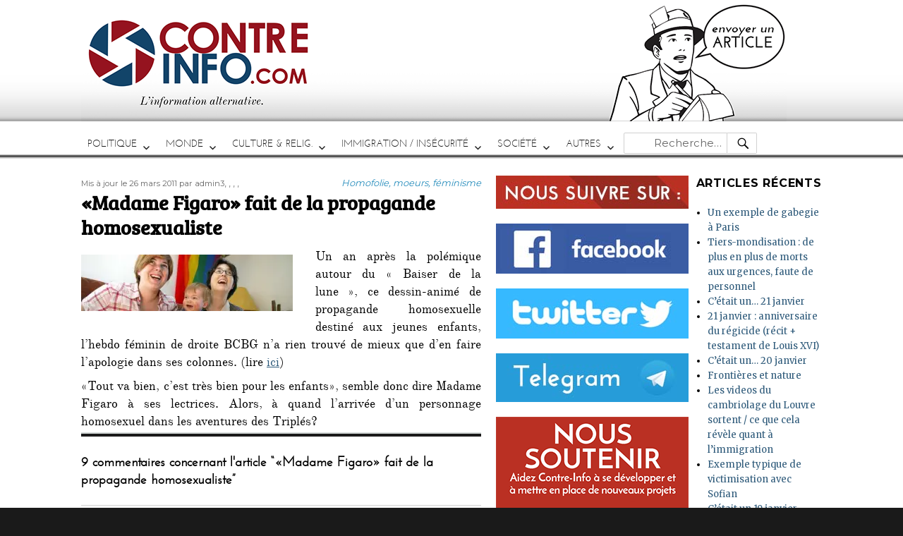

--- FILE ---
content_type: text/html; charset=UTF-8
request_url: https://www.contre-info.com/%C2%ABmadame-figaro%C2%BB-fait-de-la-propagande-homosexualiste
body_size: 14678
content:
<!DOCTYPE html>
<html lang="fr-FR" class="no-js">
<head>
	<meta charset="UTF-8">
	<meta name="viewport" content="width=device-width, initial-scale=1">
	<link rel="profile" href="http://gmpg.org/xfn/11">
		<script>(function(html){html.className = html.className.replace(/\bno-js\b/,'js')})(document.documentElement);</script>
<title>«Madame Figaro» fait de la propagande homosexualiste &#8211; Contre-Info</title>
<meta name='robots' content='max-image-preview:large' />
<link rel='dns-prefetch' href='//s0.wp.com' />
<link rel='dns-prefetch' href='//fonts.googleapis.com' />
<link rel="alternate" type="application/rss+xml" title="Contre-Info &raquo; Flux" href="https://www.contre-info.com/feed" />
<link rel="alternate" type="application/rss+xml" title="Contre-Info &raquo; Flux des commentaires" href="https://www.contre-info.com/comments/feed" />
<link rel="alternate" type="application/rss+xml" title="Contre-Info &raquo; «Madame Figaro» fait de la propagande homosexualiste Flux des commentaires" href="https://www.contre-info.com/%c2%abmadame-figaro%c2%bb-fait-de-la-propagande-homosexualiste/feed" />
<script type="text/javascript">
/* <![CDATA[ */
window._wpemojiSettings = {"baseUrl":"https:\/\/s.w.org\/images\/core\/emoji\/14.0.0\/72x72\/","ext":".png","svgUrl":"https:\/\/s.w.org\/images\/core\/emoji\/14.0.0\/svg\/","svgExt":".svg","source":{"concatemoji":"https:\/\/www.contre-info.com\/wp-includes\/js\/wp-emoji-release.min.js?ver=6.4.7"}};
/*! This file is auto-generated */
!function(i,n){var o,s,e;function c(e){try{var t={supportTests:e,timestamp:(new Date).valueOf()};sessionStorage.setItem(o,JSON.stringify(t))}catch(e){}}function p(e,t,n){e.clearRect(0,0,e.canvas.width,e.canvas.height),e.fillText(t,0,0);var t=new Uint32Array(e.getImageData(0,0,e.canvas.width,e.canvas.height).data),r=(e.clearRect(0,0,e.canvas.width,e.canvas.height),e.fillText(n,0,0),new Uint32Array(e.getImageData(0,0,e.canvas.width,e.canvas.height).data));return t.every(function(e,t){return e===r[t]})}function u(e,t,n){switch(t){case"flag":return n(e,"\ud83c\udff3\ufe0f\u200d\u26a7\ufe0f","\ud83c\udff3\ufe0f\u200b\u26a7\ufe0f")?!1:!n(e,"\ud83c\uddfa\ud83c\uddf3","\ud83c\uddfa\u200b\ud83c\uddf3")&&!n(e,"\ud83c\udff4\udb40\udc67\udb40\udc62\udb40\udc65\udb40\udc6e\udb40\udc67\udb40\udc7f","\ud83c\udff4\u200b\udb40\udc67\u200b\udb40\udc62\u200b\udb40\udc65\u200b\udb40\udc6e\u200b\udb40\udc67\u200b\udb40\udc7f");case"emoji":return!n(e,"\ud83e\udef1\ud83c\udffb\u200d\ud83e\udef2\ud83c\udfff","\ud83e\udef1\ud83c\udffb\u200b\ud83e\udef2\ud83c\udfff")}return!1}function f(e,t,n){var r="undefined"!=typeof WorkerGlobalScope&&self instanceof WorkerGlobalScope?new OffscreenCanvas(300,150):i.createElement("canvas"),a=r.getContext("2d",{willReadFrequently:!0}),o=(a.textBaseline="top",a.font="600 32px Arial",{});return e.forEach(function(e){o[e]=t(a,e,n)}),o}function t(e){var t=i.createElement("script");t.src=e,t.defer=!0,i.head.appendChild(t)}"undefined"!=typeof Promise&&(o="wpEmojiSettingsSupports",s=["flag","emoji"],n.supports={everything:!0,everythingExceptFlag:!0},e=new Promise(function(e){i.addEventListener("DOMContentLoaded",e,{once:!0})}),new Promise(function(t){var n=function(){try{var e=JSON.parse(sessionStorage.getItem(o));if("object"==typeof e&&"number"==typeof e.timestamp&&(new Date).valueOf()<e.timestamp+604800&&"object"==typeof e.supportTests)return e.supportTests}catch(e){}return null}();if(!n){if("undefined"!=typeof Worker&&"undefined"!=typeof OffscreenCanvas&&"undefined"!=typeof URL&&URL.createObjectURL&&"undefined"!=typeof Blob)try{var e="postMessage("+f.toString()+"("+[JSON.stringify(s),u.toString(),p.toString()].join(",")+"));",r=new Blob([e],{type:"text/javascript"}),a=new Worker(URL.createObjectURL(r),{name:"wpTestEmojiSupports"});return void(a.onmessage=function(e){c(n=e.data),a.terminate(),t(n)})}catch(e){}c(n=f(s,u,p))}t(n)}).then(function(e){for(var t in e)n.supports[t]=e[t],n.supports.everything=n.supports.everything&&n.supports[t],"flag"!==t&&(n.supports.everythingExceptFlag=n.supports.everythingExceptFlag&&n.supports[t]);n.supports.everythingExceptFlag=n.supports.everythingExceptFlag&&!n.supports.flag,n.DOMReady=!1,n.readyCallback=function(){n.DOMReady=!0}}).then(function(){return e}).then(function(){var e;n.supports.everything||(n.readyCallback(),(e=n.source||{}).concatemoji?t(e.concatemoji):e.wpemoji&&e.twemoji&&(t(e.twemoji),t(e.wpemoji)))}))}((window,document),window._wpemojiSettings);
/* ]]> */
</script>
<link rel='stylesheet' id='twentysixteen-jetpack-css' href='https://www.contre-info.com/wp-content/plugins/jetpack/modules/theme-tools/compat/twentysixteen.css?ver=6.8.5' type='text/css' media='all' />
<style id='wp-emoji-styles-inline-css' type='text/css'>

	img.wp-smiley, img.emoji {
		display: inline !important;
		border: none !important;
		box-shadow: none !important;
		height: 1em !important;
		width: 1em !important;
		margin: 0 0.07em !important;
		vertical-align: -0.1em !important;
		background: none !important;
		padding: 0 !important;
	}
</style>
<link rel='stylesheet' id='wp-block-library-css' href='https://www.contre-info.com/wp-includes/css/dist/block-library/style.min.css?ver=6.4.7' type='text/css' media='all' />
<style id='classic-theme-styles-inline-css' type='text/css'>
/*! This file is auto-generated */
.wp-block-button__link{color:#fff;background-color:#32373c;border-radius:9999px;box-shadow:none;text-decoration:none;padding:calc(.667em + 2px) calc(1.333em + 2px);font-size:1.125em}.wp-block-file__button{background:#32373c;color:#fff;text-decoration:none}
</style>
<style id='global-styles-inline-css' type='text/css'>
body{--wp--preset--color--black: #000000;--wp--preset--color--cyan-bluish-gray: #abb8c3;--wp--preset--color--white: #ffffff;--wp--preset--color--pale-pink: #f78da7;--wp--preset--color--vivid-red: #cf2e2e;--wp--preset--color--luminous-vivid-orange: #ff6900;--wp--preset--color--luminous-vivid-amber: #fcb900;--wp--preset--color--light-green-cyan: #7bdcb5;--wp--preset--color--vivid-green-cyan: #00d084;--wp--preset--color--pale-cyan-blue: #8ed1fc;--wp--preset--color--vivid-cyan-blue: #0693e3;--wp--preset--color--vivid-purple: #9b51e0;--wp--preset--gradient--vivid-cyan-blue-to-vivid-purple: linear-gradient(135deg,rgba(6,147,227,1) 0%,rgb(155,81,224) 100%);--wp--preset--gradient--light-green-cyan-to-vivid-green-cyan: linear-gradient(135deg,rgb(122,220,180) 0%,rgb(0,208,130) 100%);--wp--preset--gradient--luminous-vivid-amber-to-luminous-vivid-orange: linear-gradient(135deg,rgba(252,185,0,1) 0%,rgba(255,105,0,1) 100%);--wp--preset--gradient--luminous-vivid-orange-to-vivid-red: linear-gradient(135deg,rgba(255,105,0,1) 0%,rgb(207,46,46) 100%);--wp--preset--gradient--very-light-gray-to-cyan-bluish-gray: linear-gradient(135deg,rgb(238,238,238) 0%,rgb(169,184,195) 100%);--wp--preset--gradient--cool-to-warm-spectrum: linear-gradient(135deg,rgb(74,234,220) 0%,rgb(151,120,209) 20%,rgb(207,42,186) 40%,rgb(238,44,130) 60%,rgb(251,105,98) 80%,rgb(254,248,76) 100%);--wp--preset--gradient--blush-light-purple: linear-gradient(135deg,rgb(255,206,236) 0%,rgb(152,150,240) 100%);--wp--preset--gradient--blush-bordeaux: linear-gradient(135deg,rgb(254,205,165) 0%,rgb(254,45,45) 50%,rgb(107,0,62) 100%);--wp--preset--gradient--luminous-dusk: linear-gradient(135deg,rgb(255,203,112) 0%,rgb(199,81,192) 50%,rgb(65,88,208) 100%);--wp--preset--gradient--pale-ocean: linear-gradient(135deg,rgb(255,245,203) 0%,rgb(182,227,212) 50%,rgb(51,167,181) 100%);--wp--preset--gradient--electric-grass: linear-gradient(135deg,rgb(202,248,128) 0%,rgb(113,206,126) 100%);--wp--preset--gradient--midnight: linear-gradient(135deg,rgb(2,3,129) 0%,rgb(40,116,252) 100%);--wp--preset--font-size--small: 13px;--wp--preset--font-size--medium: 20px;--wp--preset--font-size--large: 36px;--wp--preset--font-size--x-large: 42px;--wp--preset--spacing--20: 0.44rem;--wp--preset--spacing--30: 0.67rem;--wp--preset--spacing--40: 1rem;--wp--preset--spacing--50: 1.5rem;--wp--preset--spacing--60: 2.25rem;--wp--preset--spacing--70: 3.38rem;--wp--preset--spacing--80: 5.06rem;--wp--preset--shadow--natural: 6px 6px 9px rgba(0, 0, 0, 0.2);--wp--preset--shadow--deep: 12px 12px 50px rgba(0, 0, 0, 0.4);--wp--preset--shadow--sharp: 6px 6px 0px rgba(0, 0, 0, 0.2);--wp--preset--shadow--outlined: 6px 6px 0px -3px rgba(255, 255, 255, 1), 6px 6px rgba(0, 0, 0, 1);--wp--preset--shadow--crisp: 6px 6px 0px rgba(0, 0, 0, 1);}:where(.is-layout-flex){gap: 0.5em;}:where(.is-layout-grid){gap: 0.5em;}body .is-layout-flow > .alignleft{float: left;margin-inline-start: 0;margin-inline-end: 2em;}body .is-layout-flow > .alignright{float: right;margin-inline-start: 2em;margin-inline-end: 0;}body .is-layout-flow > .aligncenter{margin-left: auto !important;margin-right: auto !important;}body .is-layout-constrained > .alignleft{float: left;margin-inline-start: 0;margin-inline-end: 2em;}body .is-layout-constrained > .alignright{float: right;margin-inline-start: 2em;margin-inline-end: 0;}body .is-layout-constrained > .aligncenter{margin-left: auto !important;margin-right: auto !important;}body .is-layout-constrained > :where(:not(.alignleft):not(.alignright):not(.alignfull)){max-width: var(--wp--style--global--content-size);margin-left: auto !important;margin-right: auto !important;}body .is-layout-constrained > .alignwide{max-width: var(--wp--style--global--wide-size);}body .is-layout-flex{display: flex;}body .is-layout-flex{flex-wrap: wrap;align-items: center;}body .is-layout-flex > *{margin: 0;}body .is-layout-grid{display: grid;}body .is-layout-grid > *{margin: 0;}:where(.wp-block-columns.is-layout-flex){gap: 2em;}:where(.wp-block-columns.is-layout-grid){gap: 2em;}:where(.wp-block-post-template.is-layout-flex){gap: 1.25em;}:where(.wp-block-post-template.is-layout-grid){gap: 1.25em;}.has-black-color{color: var(--wp--preset--color--black) !important;}.has-cyan-bluish-gray-color{color: var(--wp--preset--color--cyan-bluish-gray) !important;}.has-white-color{color: var(--wp--preset--color--white) !important;}.has-pale-pink-color{color: var(--wp--preset--color--pale-pink) !important;}.has-vivid-red-color{color: var(--wp--preset--color--vivid-red) !important;}.has-luminous-vivid-orange-color{color: var(--wp--preset--color--luminous-vivid-orange) !important;}.has-luminous-vivid-amber-color{color: var(--wp--preset--color--luminous-vivid-amber) !important;}.has-light-green-cyan-color{color: var(--wp--preset--color--light-green-cyan) !important;}.has-vivid-green-cyan-color{color: var(--wp--preset--color--vivid-green-cyan) !important;}.has-pale-cyan-blue-color{color: var(--wp--preset--color--pale-cyan-blue) !important;}.has-vivid-cyan-blue-color{color: var(--wp--preset--color--vivid-cyan-blue) !important;}.has-vivid-purple-color{color: var(--wp--preset--color--vivid-purple) !important;}.has-black-background-color{background-color: var(--wp--preset--color--black) !important;}.has-cyan-bluish-gray-background-color{background-color: var(--wp--preset--color--cyan-bluish-gray) !important;}.has-white-background-color{background-color: var(--wp--preset--color--white) !important;}.has-pale-pink-background-color{background-color: var(--wp--preset--color--pale-pink) !important;}.has-vivid-red-background-color{background-color: var(--wp--preset--color--vivid-red) !important;}.has-luminous-vivid-orange-background-color{background-color: var(--wp--preset--color--luminous-vivid-orange) !important;}.has-luminous-vivid-amber-background-color{background-color: var(--wp--preset--color--luminous-vivid-amber) !important;}.has-light-green-cyan-background-color{background-color: var(--wp--preset--color--light-green-cyan) !important;}.has-vivid-green-cyan-background-color{background-color: var(--wp--preset--color--vivid-green-cyan) !important;}.has-pale-cyan-blue-background-color{background-color: var(--wp--preset--color--pale-cyan-blue) !important;}.has-vivid-cyan-blue-background-color{background-color: var(--wp--preset--color--vivid-cyan-blue) !important;}.has-vivid-purple-background-color{background-color: var(--wp--preset--color--vivid-purple) !important;}.has-black-border-color{border-color: var(--wp--preset--color--black) !important;}.has-cyan-bluish-gray-border-color{border-color: var(--wp--preset--color--cyan-bluish-gray) !important;}.has-white-border-color{border-color: var(--wp--preset--color--white) !important;}.has-pale-pink-border-color{border-color: var(--wp--preset--color--pale-pink) !important;}.has-vivid-red-border-color{border-color: var(--wp--preset--color--vivid-red) !important;}.has-luminous-vivid-orange-border-color{border-color: var(--wp--preset--color--luminous-vivid-orange) !important;}.has-luminous-vivid-amber-border-color{border-color: var(--wp--preset--color--luminous-vivid-amber) !important;}.has-light-green-cyan-border-color{border-color: var(--wp--preset--color--light-green-cyan) !important;}.has-vivid-green-cyan-border-color{border-color: var(--wp--preset--color--vivid-green-cyan) !important;}.has-pale-cyan-blue-border-color{border-color: var(--wp--preset--color--pale-cyan-blue) !important;}.has-vivid-cyan-blue-border-color{border-color: var(--wp--preset--color--vivid-cyan-blue) !important;}.has-vivid-purple-border-color{border-color: var(--wp--preset--color--vivid-purple) !important;}.has-vivid-cyan-blue-to-vivid-purple-gradient-background{background: var(--wp--preset--gradient--vivid-cyan-blue-to-vivid-purple) !important;}.has-light-green-cyan-to-vivid-green-cyan-gradient-background{background: var(--wp--preset--gradient--light-green-cyan-to-vivid-green-cyan) !important;}.has-luminous-vivid-amber-to-luminous-vivid-orange-gradient-background{background: var(--wp--preset--gradient--luminous-vivid-amber-to-luminous-vivid-orange) !important;}.has-luminous-vivid-orange-to-vivid-red-gradient-background{background: var(--wp--preset--gradient--luminous-vivid-orange-to-vivid-red) !important;}.has-very-light-gray-to-cyan-bluish-gray-gradient-background{background: var(--wp--preset--gradient--very-light-gray-to-cyan-bluish-gray) !important;}.has-cool-to-warm-spectrum-gradient-background{background: var(--wp--preset--gradient--cool-to-warm-spectrum) !important;}.has-blush-light-purple-gradient-background{background: var(--wp--preset--gradient--blush-light-purple) !important;}.has-blush-bordeaux-gradient-background{background: var(--wp--preset--gradient--blush-bordeaux) !important;}.has-luminous-dusk-gradient-background{background: var(--wp--preset--gradient--luminous-dusk) !important;}.has-pale-ocean-gradient-background{background: var(--wp--preset--gradient--pale-ocean) !important;}.has-electric-grass-gradient-background{background: var(--wp--preset--gradient--electric-grass) !important;}.has-midnight-gradient-background{background: var(--wp--preset--gradient--midnight) !important;}.has-small-font-size{font-size: var(--wp--preset--font-size--small) !important;}.has-medium-font-size{font-size: var(--wp--preset--font-size--medium) !important;}.has-large-font-size{font-size: var(--wp--preset--font-size--large) !important;}.has-x-large-font-size{font-size: var(--wp--preset--font-size--x-large) !important;}
.wp-block-navigation a:where(:not(.wp-element-button)){color: inherit;}
:where(.wp-block-post-template.is-layout-flex){gap: 1.25em;}:where(.wp-block-post-template.is-layout-grid){gap: 1.25em;}
:where(.wp-block-columns.is-layout-flex){gap: 2em;}:where(.wp-block-columns.is-layout-grid){gap: 2em;}
.wp-block-pullquote{font-size: 1.5em;line-height: 1.6;}
</style>
<link rel='stylesheet' id='wp-polls-css' href='https://www.contre-info.com/wp-content/plugins/wp-polls/polls-css.css?ver=2.77.3' type='text/css' media='all' />
<style id='wp-polls-inline-css' type='text/css'>
.wp-polls .pollbar {
	margin: 1px;
	font-size: 8px;
	line-height: 10px;
	height: 10px;
	background-image: url('https://www.contre-info.com/wp-content/plugins/wp-polls/images/default/pollbg.gif');
	border: 1px solid #c8c8c8;
}

</style>
<link rel='stylesheet' id='spu-public-css-css' href='https://www.contre-info.com/wp-content/plugins/popups/public/assets/css/public.css?ver=1.9.3.4' type='text/css' media='all' />
<link rel='stylesheet' id='twentysixteen-fonts-css' href='https://fonts.googleapis.com/css?family=Merriweather%3A400%2C700%2C900%2C400italic%2C700italic%2C900italic%7CMontserrat%3A400%2C700%7CInconsolata%3A400&#038;subset=latin%2Clatin-ext' type='text/css' media='all' />
<link rel='stylesheet' id='genericons-css' href='https://www.contre-info.com/wp-content/plugins/jetpack/_inc/genericons/genericons/genericons.css?ver=3.1' type='text/css' media='all' />
<link rel='stylesheet' id='twentysixteen-style-css' href='https://www.contre-info.com/wp-content/themes/twentysixteen/style.css?ver=6.4.7' type='text/css' media='all' />
<!--[if lt IE 10]>
<link rel='stylesheet' id='twentysixteen-ie-css' href='https://www.contre-info.com/wp-content/themes/twentysixteen/css/ie.css?ver=20160816' type='text/css' media='all' />
<![endif]-->
<!--[if lt IE 9]>
<link rel='stylesheet' id='twentysixteen-ie8-css' href='https://www.contre-info.com/wp-content/themes/twentysixteen/css/ie8.css?ver=20160816' type='text/css' media='all' />
<![endif]-->
<!--[if lt IE 8]>
<link rel='stylesheet' id='twentysixteen-ie7-css' href='https://www.contre-info.com/wp-content/themes/twentysixteen/css/ie7.css?ver=20160816' type='text/css' media='all' />
<![endif]-->
<style id='akismet-widget-style-inline-css' type='text/css'>

			.a-stats {
				--akismet-color-mid-green: #357b49;
				--akismet-color-white: #fff;
				--akismet-color-light-grey: #f6f7f7;

				max-width: 350px;
				width: auto;
			}

			.a-stats * {
				all: unset;
				box-sizing: border-box;
			}

			.a-stats strong {
				font-weight: 600;
			}

			.a-stats a.a-stats__link,
			.a-stats a.a-stats__link:visited,
			.a-stats a.a-stats__link:active {
				background: var(--akismet-color-mid-green);
				border: none;
				box-shadow: none;
				border-radius: 8px;
				color: var(--akismet-color-white);
				cursor: pointer;
				display: block;
				font-family: -apple-system, BlinkMacSystemFont, 'Segoe UI', 'Roboto', 'Oxygen-Sans', 'Ubuntu', 'Cantarell', 'Helvetica Neue', sans-serif;
				font-weight: 500;
				padding: 12px;
				text-align: center;
				text-decoration: none;
				transition: all 0.2s ease;
			}

			/* Extra specificity to deal with TwentyTwentyOne focus style */
			.widget .a-stats a.a-stats__link:focus {
				background: var(--akismet-color-mid-green);
				color: var(--akismet-color-white);
				text-decoration: none;
			}

			.a-stats a.a-stats__link:hover {
				filter: brightness(110%);
				box-shadow: 0 4px 12px rgba(0, 0, 0, 0.06), 0 0 2px rgba(0, 0, 0, 0.16);
			}

			.a-stats .count {
				color: var(--akismet-color-white);
				display: block;
				font-size: 1.5em;
				line-height: 1.4;
				padding: 0 13px;
				white-space: nowrap;
			}
		
</style>
<link rel='stylesheet' id='sib-front-css-css' href='https://www.contre-info.com/wp-content/plugins/mailin/css/mailin-front.css?ver=6.4.7' type='text/css' media='all' />
<link rel='stylesheet' id='jetpack_css-css' href='https://www.contre-info.com/wp-content/plugins/jetpack/css/jetpack.css?ver=6.8.5' type='text/css' media='all' />
<script type="text/javascript" src="https://www.contre-info.com/wp-includes/js/jquery/jquery.min.js?ver=3.7.1" id="jquery-core-js"></script>
<script type="text/javascript" src="https://www.contre-info.com/wp-includes/js/jquery/jquery-migrate.min.js?ver=3.4.1" id="jquery-migrate-js"></script>
<!--[if lt IE 9]>
<script type="text/javascript" src="https://www.contre-info.com/wp-content/themes/twentysixteen/js/html5.js?ver=3.7.3" id="twentysixteen-html5-js"></script>
<![endif]-->
<script type="text/javascript" id="sib-front-js-js-extra">
/* <![CDATA[ */
var sibErrMsg = {"invalidMail":"Veuillez entrer une adresse e-mail valide.","requiredField":"Veuillez compl\u00e9ter les champs obligatoires.","invalidDateFormat":"Veuillez entrer une date valide.","invalidSMSFormat":"Veuillez entrer une num\u00e9ro de t\u00e9l\u00e9phone valide."};
var ajax_sib_front_object = {"ajax_url":"https:\/\/www.contre-info.com\/wp-admin\/admin-ajax.php","ajax_nonce":"fda3acf7f0","flag_url":"https:\/\/www.contre-info.com\/wp-content\/plugins\/mailin\/img\/flags\/"};
/* ]]> */
</script>
<script type="text/javascript" src="https://www.contre-info.com/wp-content/plugins/mailin/js/mailin-front.js?ver=1748117578" id="sib-front-js-js"></script>
<link rel="https://api.w.org/" href="https://www.contre-info.com/wp-json/" /><link rel="alternate" type="application/json" href="https://www.contre-info.com/wp-json/wp/v2/posts/11119" /><link rel="EditURI" type="application/rsd+xml" title="RSD" href="https://www.contre-info.com/xmlrpc.php?rsd" />
<meta name="generator" content="WordPress 6.4.7" />
<link rel="canonical" href="https://www.contre-info.com/%c2%abmadame-figaro%c2%bb-fait-de-la-propagande-homosexualiste" />
<link rel='shortlink' href='https://www.contre-info.com/?p=11119' />
<link rel="alternate" type="application/json+oembed" href="https://www.contre-info.com/wp-json/oembed/1.0/embed?url=https%3A%2F%2Fwww.contre-info.com%2F%25c2%25abmadame-figaro%25c2%25bb-fait-de-la-propagande-homosexualiste" />
<link rel="alternate" type="text/xml+oembed" href="https://www.contre-info.com/wp-json/oembed/1.0/embed?url=https%3A%2F%2Fwww.contre-info.com%2F%25c2%25abmadame-figaro%25c2%25bb-fait-de-la-propagande-homosexualiste&#038;format=xml" />

<link rel='dns-prefetch' href='//v0.wordpress.com'/>
<link rel='dns-prefetch' href='//i0.wp.com'/>
<link rel='dns-prefetch' href='//i1.wp.com'/>
<link rel='dns-prefetch' href='//i2.wp.com'/>
<style type='text/css'>img#wpstats{display:none}</style>	<style type="text/css" id="twentysixteen-header-css">
		.site-branding {
			margin: 0 auto 0 0;
		}

		.site-branding .site-title,
		.site-description {
			clip: rect(1px, 1px, 1px, 1px);
			position: absolute;
		}
	</style>
	<link rel="icon" href="https://i2.wp.com/www.contre-info.com/wp-content/uploads/2017/08/logo2.png?fit=32%2C32&#038;ssl=1" sizes="32x32" />
<link rel="icon" href="https://i2.wp.com/www.contre-info.com/wp-content/uploads/2017/08/logo2.png?fit=192%2C192&#038;ssl=1" sizes="192x192" />
<link rel="apple-touch-icon" href="https://i2.wp.com/www.contre-info.com/wp-content/uploads/2017/08/logo2.png?fit=180%2C180&#038;ssl=1" />
<meta name="msapplication-TileImage" content="https://i2.wp.com/www.contre-info.com/wp-content/uploads/2017/08/logo2.png?fit=233%2C233&#038;ssl=1" />

</head>

<body class="post-template-default single single-post postid-11119 single-format-standard group-blog">
<div id="page" class="site">

		<a class="skip-link screen-reader-text" href="#content">Aller au contenu</a>

		<header id="masthead" class="site-header" role="banner">
			<div class="site-header-main">
				<div class="site-branding">
					
											<p class="site-title"><a href="https://www.contre-info.com/" rel="home">Contre-Info</a></p>
											<p class="site-description">L&#039;information alternative au quotidien</p>
									</div><!-- .site-branding -->
                
                								<div class="header-image">
                    
    					<a href="https://www.contre-info.com/" rel="home">
    						<img src="https://www.contre-info.com/wp-content/uploads/2017/08/new-test.png" srcset="https://i2.wp.com/www.contre-info.com/wp-content/uploads/2017/08/new-test.png?w=1000&amp;ssl=1 1000w, https://i2.wp.com/www.contre-info.com/wp-content/uploads/2017/08/new-test.png?resize=300%2C52&amp;ssl=1 300w, https://i2.wp.com/www.contre-info.com/wp-content/uploads/2017/08/new-test.png?resize=768%2C132&amp;ssl=1 768w, https://i2.wp.com/www.contre-info.com/wp-content/uploads/2017/08/new-test.png?resize=600%2C103&amp;ssl=1 600w" sizes="(max-width: 709px) 85vw, (max-width: 909px) 81vw, (max-width: 1362px) 88vw, 1200px" width="1000" height="172" alt="Contre-Info">
    					</a>
                         
                    
                        <a href="http://www.contre-info.com/contact" id="imgheaddeux"> </a>
				</div><!-- .header-image -->
                
			
									<button id="menu-toggle" class="menu-toggle">Menu</button>

					<div id="site-header-menu" class="site-header-menu">
													<nav id="site-navigation" class="main-navigation" role="navigation" aria-label="Menu principal">
								<div class="menu-menu-actuel-container"><ul id="menu-menu-actuel" class="primary-menu"><li id="menu-item-46264" class="menu-item menu-item-type-custom menu-item-object-custom menu-item-has-children menu-item-46264"><a href="#">POLITIQUE</a>
<ul class="sub-menu">
	<li id="menu-item-46156" class="menu-item menu-item-type-taxonomy menu-item-object-category menu-item-46156"><a href="https://www.contre-info.com/category/politicaillerie">Politique ou politicaillerie</a></li>
	<li id="menu-item-46154" class="menu-item menu-item-type-taxonomy menu-item-object-category menu-item-46154"><a href="https://www.contre-info.com/category/mondialisme">Mondialisme / européisme</a></li>
	<li id="menu-item-57740" class="menu-item menu-item-type-taxonomy menu-item-object-category menu-item-57740"><a href="https://www.contre-info.com/category/gilets-jaunes">Gilets Jaunes</a></li>
	<li id="menu-item-46153" class="menu-item menu-item-type-taxonomy menu-item-object-category menu-item-46153"><a href="https://www.contre-info.com/category/cancer-maconnique">Lobbies et sectes</a></li>
	<li id="menu-item-46132" class="menu-item menu-item-type-taxonomy menu-item-object-category menu-item-46132"><a href="https://www.contre-info.com/category/antifas">Antifas</a></li>
</ul>
</li>
<li id="menu-item-46212" class="menu-item menu-item-type-custom menu-item-object-custom menu-item-has-children menu-item-46212"><a href="#">MONDE</a>
<ul class="sub-menu">
	<li id="menu-item-46150" class="menu-item menu-item-type-taxonomy menu-item-object-category menu-item-46150"><a href="https://www.contre-info.com/category/international">International</a></li>
	<li id="menu-item-46140" class="menu-item menu-item-type-taxonomy menu-item-object-category menu-item-46140"><a href="https://www.contre-info.com/category/etat-islamique">Etat Islamique</a></li>
	<li id="menu-item-46159" class="menu-item menu-item-type-taxonomy menu-item-object-category menu-item-46159"><a href="https://www.contre-info.com/category/sionisme-2">Sionisme</a></li>
</ul>
</li>
<li id="menu-item-46213" class="menu-item menu-item-type-custom menu-item-object-custom menu-item-has-children menu-item-46213"><a href="#">CULTURE &#038; RELIG.</a>
<ul class="sub-menu">
	<li id="menu-item-46158" class="menu-item menu-item-type-taxonomy menu-item-object-category menu-item-46158"><a href="https://www.contre-info.com/category/religion">Religion</a></li>
	<li id="menu-item-46136" class="menu-item menu-item-type-taxonomy menu-item-object-category menu-item-46136"><a href="https://www.contre-info.com/category/christianophobie">Christianophobie</a></li>
	<li id="menu-item-46145" class="menu-item menu-item-type-taxonomy menu-item-object-category menu-item-46145"><a href="https://www.contre-info.com/category/histoire">Histoire</a></li>
	<li id="menu-item-46152" class="menu-item menu-item-type-taxonomy menu-item-object-category menu-item-46152"><a href="https://www.contre-info.com/category/livres">livres &#8211; CD &#8211; presse</a></li>
	<li id="menu-item-54119" class="menu-item menu-item-type-taxonomy menu-item-object-category menu-item-54119"><a href="https://www.contre-info.com/category/patrimoine-beaute-art-francais-2">Patrimoine / Beauté / Art français</a></li>
	<li id="menu-item-67549" class="menu-item menu-item-type-taxonomy menu-item-object-category menu-item-67549"><a href="https://www.contre-info.com/category/francophonie-langue-francaise">francophonie, langue française</a></li>
</ul>
</li>
<li id="menu-item-46214" class="menu-item menu-item-type-custom menu-item-object-custom menu-item-has-children menu-item-46214"><a href="#">IMMIGRATION / INSÉCURITÉ</a>
<ul class="sub-menu">
	<li id="menu-item-46147" class="menu-item menu-item-type-taxonomy menu-item-object-category menu-item-46147"><a href="https://www.contre-info.com/category/islamisation">immigration / islamisation</a></li>
	<li id="menu-item-46149" class="menu-item menu-item-type-taxonomy menu-item-object-category menu-item-46149"><a href="https://www.contre-info.com/category/insecurite">Insécurité</a></li>
	<li id="menu-item-46151" class="menu-item menu-item-type-taxonomy menu-item-object-category menu-item-46151"><a href="https://www.contre-info.com/category/jihadisme">Jihadisme</a></li>
</ul>
</li>
<li id="menu-item-46215" class="menu-item menu-item-type-custom menu-item-object-custom menu-item-has-children menu-item-46215"><a href="#">SOCIÉTÉ</a>
<ul class="sub-menu">
	<li id="menu-item-46144" class="menu-item menu-item-type-taxonomy menu-item-object-category menu-item-46144"><a href="https://www.contre-info.com/category/general">Général / société</a></li>
	<li id="menu-item-46160" class="menu-item menu-item-type-taxonomy menu-item-object-category menu-item-46160"><a href="https://www.contre-info.com/category/societe-de-mort">Société de mort</a></li>
	<li id="menu-item-46135" class="menu-item menu-item-type-taxonomy menu-item-object-category menu-item-46135"><a href="https://www.contre-info.com/category/capitalisme-communisme">Capitalisme / Communisme</a></li>
	<li id="menu-item-46143" class="menu-item menu-item-type-taxonomy menu-item-object-category menu-item-46143"><a href="https://www.contre-info.com/category/discriminations">Francophobie, racisme</a></li>
	<li id="menu-item-46146" class="menu-item menu-item-type-taxonomy menu-item-object-category current-post-ancestor current-menu-parent current-post-parent menu-item-46146"><a href="https://www.contre-info.com/category/homofolie">Homofolie, moeurs, féminisme</a></li>
	<li id="menu-item-46133" class="menu-item menu-item-type-taxonomy menu-item-object-category menu-item-46133"><a href="https://www.contre-info.com/category/bourrage-de-cranes">Bourrage de crâne / Manipulations</a></li>
	<li id="menu-item-46155" class="menu-item menu-item-type-taxonomy menu-item-object-category menu-item-46155"><a href="https://www.contre-info.com/category/naturel">Naturel &#8211; environnement &#8211; santé</a></li>
	<li id="menu-item-46134" class="menu-item menu-item-type-taxonomy menu-item-object-category menu-item-46134"><a href="https://www.contre-info.com/category/boycott">boycott</a></li>
	<li id="menu-item-46142" class="menu-item menu-item-type-taxonomy menu-item-object-category menu-item-46142"><a href="https://www.contre-info.com/category/flicage">Flicage, répression, racket</a></li>
</ul>
</li>
<li id="menu-item-46216" class="menu-item menu-item-type-custom menu-item-object-custom menu-item-has-children menu-item-46216"><a href="#">AUTRES</a>
<ul class="sub-menu">
	<li id="menu-item-46157" class="menu-item menu-item-type-taxonomy menu-item-object-category menu-item-46157"><a href="https://www.contre-info.com/category/resistance">Résistance</a></li>
	<li id="menu-item-46603" class="menu-item menu-item-type-taxonomy menu-item-object-category menu-item-46603"><a href="https://www.contre-info.com/category/sciences-technique">Sciences &amp; Technique</a></li>
	<li id="menu-item-46121" class="menu-item menu-item-type-taxonomy menu-item-object-category menu-item-46121"><a href="https://www.contre-info.com/category/humour">Détente, humour, dessin</a></li>
	<li id="menu-item-46161" class="menu-item menu-item-type-taxonomy menu-item-object-category menu-item-46161"><a href="https://www.contre-info.com/category/tribunes-libres">Tribunes libres</a></li>
	<li id="menu-item-46148" class="menu-item menu-item-type-taxonomy menu-item-object-category menu-item-46148"><a href="https://www.contre-info.com/category/industrie-agroalimentaire">Industrie agroalimentaire</a></li>
	<li id="menu-item-46141" class="menu-item menu-item-type-taxonomy menu-item-object-category menu-item-46141"><a href="https://www.contre-info.com/category/fabrication-francaise">Fabrication française</a></li>
	<li id="menu-item-48776" class="menu-item menu-item-type-taxonomy menu-item-object-category menu-item-48776"><a href="https://www.contre-info.com/category/solidarite">Solidarité</a></li>
	<li id="menu-item-46137" class="menu-item menu-item-type-taxonomy menu-item-object-category menu-item-46137"><a href="https://www.contre-info.com/category/contre-info">Contre-info</a></li>
</ul>
</li>
</ul></div>						<form role="search" method="get" class="search-form" id="menuperso" action="https://www.contre-info.com/">
                        	<label>
                        		<span class="screen-reader-text">Recherche pour :</span>
                        		<input type="search" class="search-field" placeholder="Recherche&hellip;" value="" name="s" />
                        	</label>
                        	<button type="submit" class="search-submit"><span class="screen-reader-text">Recherche</span></button>
                        </form>
	</nav><!-- .main-navigation -->
						
											</div><!-- .site-header-menu -->
							</div><!-- .site-header-main -->

			
		</header><!-- .site-header -->
	<div class="site-inner">
		<div id="content" class="site-content">

<div id="primary" class="content-area">
	<main id="main" class="site-main" role="main">
		
<article id="post-11119" class="post-11119 post type-post status-publish format-standard hentry category-homofolie tag-baiser-de-la-lune tag-homofolie tag-madame-figaro tag-propagande-homo tag-sebastien-watel">

    <!-- .entry-content -->

	<footer class="entry-footer">
		<span class="posted-on"><span class="screen-reader-text">Publié le </span><a href="https://www.contre-info.com/%c2%abmadame-figaro%c2%bb-fait-de-la-propagande-homosexualiste" rel="bookmark"><time class="entry-date published updated" datetime="2011-03-26T15:44:27+01:00">Mis &agrave; jour le 26 mars 2011 </time></a></span><span class="byline"><span class="author vcard"><span class="screen-reader-text">Auteur </span> <a class="url fn n" href="https://www.contre-info.com/author/admin3">par admin3</a></span></span><span class="cat-links"><span class="screen-reader-text">Catégories </span><a href="https://www.contre-info.com/category/homofolie" rel="category tag">Homofolie, moeurs, féminisme</a></span><span class="tags-links"><span class="screen-reader-text">Étiquettes </span><a href="https://www.contre-info.com/tag/baiser-de-la-lune" rel="tag">Baiser de la lune</a>, <a href="https://www.contre-info.com/tag/homofolie" rel="tag">Homofolie, moeurs</a>, <a href="https://www.contre-info.com/tag/madame-figaro" rel="tag">Madame Figaro</a>, <a href="https://www.contre-info.com/tag/propagande-homo" rel="tag">propagande homo</a>, <a href="https://www.contre-info.com/tag/sebastien-watel" rel="tag">sébastien watel</a></span>			</footer>
    
    <!-- .entry-footer -->
    
	<header class="entry-header">
		<h1 class="entry-title">«Madame Figaro» fait de la propagande homosexualiste</h1>	</header>
    
    <!-- .entry-header -->

	
	
	<div class="entry-content">
		<p><a href="https://i0.wp.com/www.contre-info.com/wp-content/uploads/2011/03/20060523-NAN-HOMO.jpg"><img decoding="async" class="alignleft size-medium wp-image-11120" title="20060523-NAN-HOMO" src="https://i1.wp.com/www.contre-info.com/wp-content/uploads/2011/03/20060523-NAN-HOMO-300x80.jpg?resize=300%2C80" alt="" width="300" height="80" srcset="https://i0.wp.com/www.contre-info.com/wp-content/uploads/2011/03/20060523-NAN-HOMO.jpg?resize=300%2C80&amp;ssl=1 300w, https://i0.wp.com/www.contre-info.com/wp-content/uploads/2011/03/20060523-NAN-HOMO.jpg?w=560&amp;ssl=1 560w" sizes="(max-width: 300px) 85vw, 300px" data-recalc-dims="1" /></a>Un an après la polémique autour du « Baiser de la lune », ce dessin-animé de propagande homosexuelle destiné aux jeunes enfants, l&rsquo;hebdo féminin de droite BCBG n&rsquo;a rien trouvé de mieux que d&rsquo;en faire l&rsquo;apologie dans ses colonnes. (lire <a href="http://www.tetu.com/actualites/media/dans-madame-figaro-au-fait-que-pensent-les-enfants-du-baiser-de-la-lune-19096">ici</a>)</p>
<p>«Tout va bien, c&rsquo;est très bien pour les enfants», semble donc dire Madame Figaro à ses lectrices. Alors, à quand l&rsquo;arrivée d&rsquo;un personnage homosexuel dans les aventures des Triplés?</p>
	</div>
</article><!-- #post-## -->

<div id="comments" class="comments-area">

			<h2 class="comments-title">
			9 commentaires concernant l&apos;article &ldquo;«Madame Figaro» fait de la propagande homosexualiste&rdquo;		</h2>

		
		<ol class="comment-list">
					<li id="comment-12737" class="comment even thread-even depth-1">
			<article id="div-comment-12737" class="comment-body">
				<footer class="comment-meta">
					<div class="comment-author vcard">
												<b class="fn">Tchetnik</b> <span class="says">dit :</span>					</div><!-- .comment-author -->

					<div class="comment-metadata">
						<a href="https://www.contre-info.com/%c2%abmadame-figaro%c2%bb-fait-de-la-propagande-homosexualiste#comment-12737"><time datetime="2011-03-26T16:13:17+01:00">26 mars 2011 à 16 h 13 min</time></a>					</div><!-- .comment-metadata -->

									</footer><!-- .comment-meta -->

				<div class="comment-content">
					<p>« Le Figaro » Magazine et « Le Figaro » en général ne sont plus des journaux dits « de droite » depuis belle lurette.</p>
				</div><!-- .comment-content -->

				<div class="reply"><a rel='nofollow' class='comment-reply-link' href='https://www.contre-info.com/%c2%abmadame-figaro%c2%bb-fait-de-la-propagande-homosexualiste?replytocom=12737#respond' data-commentid="12737" data-postid="11119" data-belowelement="div-comment-12737" data-respondelement="respond" data-replyto="Répondre à Tchetnik" aria-label='Répondre à Tchetnik'>Répondre</a></div>			</article><!-- .comment-body -->
		</li><!-- #comment-## -->
		<li id="comment-12749" class="comment odd alt thread-odd thread-alt depth-1">
			<article id="div-comment-12749" class="comment-body">
				<footer class="comment-meta">
					<div class="comment-author vcard">
												<b class="fn">CVV</b> <span class="says">dit :</span>					</div><!-- .comment-author -->

					<div class="comment-metadata">
						<a href="https://www.contre-info.com/%c2%abmadame-figaro%c2%bb-fait-de-la-propagande-homosexualiste#comment-12749"><time datetime="2011-03-26T18:38:33+01:00">26 mars 2011 à 18 h 38 min</time></a>					</div><!-- .comment-metadata -->

									</footer><!-- .comment-meta -->

				<div class="comment-content">
					<p>à prévoir: le mariage avec les extraterrestres hermaphrodites ! Figaro ci figaro là&#8230; scènes de ménage avec soucoupes volantes&#8230;</p>
				</div><!-- .comment-content -->

				<div class="reply"><a rel='nofollow' class='comment-reply-link' href='https://www.contre-info.com/%c2%abmadame-figaro%c2%bb-fait-de-la-propagande-homosexualiste?replytocom=12749#respond' data-commentid="12749" data-postid="11119" data-belowelement="div-comment-12749" data-respondelement="respond" data-replyto="Répondre à CVV" aria-label='Répondre à CVV'>Répondre</a></div>			</article><!-- .comment-body -->
		</li><!-- #comment-## -->
		<li id="comment-12753" class="comment even thread-even depth-1">
			<article id="div-comment-12753" class="comment-body">
				<footer class="comment-meta">
					<div class="comment-author vcard">
												<b class="fn">Philippe</b> <span class="says">dit :</span>					</div><!-- .comment-author -->

					<div class="comment-metadata">
						<a href="https://www.contre-info.com/%c2%abmadame-figaro%c2%bb-fait-de-la-propagande-homosexualiste#comment-12753"><time datetime="2011-03-26T19:16:49+01:00">26 mars 2011 à 19 h 16 min</time></a>					</div><!-- .comment-metadata -->

									</footer><!-- .comment-meta -->

				<div class="comment-content">
					<p>Le groupe du Figaro qui faisait auparavant partie du groupe Hersant appartient désormais à l&rsquo;israélite marrane et marchand d&rsquo;armes : Serge Bloch-Dassault. Il ne faut donc pas s&rsquo;étonner de l&rsquo;épouvantable, pernicieuse et perverse ligne éditoriale actuelle.</p>
				</div><!-- .comment-content -->

				<div class="reply"><a rel='nofollow' class='comment-reply-link' href='https://www.contre-info.com/%c2%abmadame-figaro%c2%bb-fait-de-la-propagande-homosexualiste?replytocom=12753#respond' data-commentid="12753" data-postid="11119" data-belowelement="div-comment-12753" data-respondelement="respond" data-replyto="Répondre à Philippe" aria-label='Répondre à Philippe'>Répondre</a></div>			</article><!-- .comment-body -->
		</li><!-- #comment-## -->
		<li id="comment-12756" class="comment odd alt thread-odd thread-alt depth-1">
			<article id="div-comment-12756" class="comment-body">
				<footer class="comment-meta">
					<div class="comment-author vcard">
												<b class="fn">Tchetnik</b> <span class="says">dit :</span>					</div><!-- .comment-author -->

					<div class="comment-metadata">
						<a href="https://www.contre-info.com/%c2%abmadame-figaro%c2%bb-fait-de-la-propagande-homosexualiste#comment-12756"><time datetime="2011-03-26T19:56:03+01:00">26 mars 2011 à 19 h 56 min</time></a>					</div><!-- .comment-metadata -->

									</footer><!-- .comment-meta -->

				<div class="comment-content">
					<p>Le dernier coup d&rsquo;archet du Figaro fut la Chronique de jean Raspail, « La patrie trahie par la république », en juin 2004. Depuis, c,est le calme plat.</p>
				</div><!-- .comment-content -->

				<div class="reply"><a rel='nofollow' class='comment-reply-link' href='https://www.contre-info.com/%c2%abmadame-figaro%c2%bb-fait-de-la-propagande-homosexualiste?replytocom=12756#respond' data-commentid="12756" data-postid="11119" data-belowelement="div-comment-12756" data-respondelement="respond" data-replyto="Répondre à Tchetnik" aria-label='Répondre à Tchetnik'>Répondre</a></div>			</article><!-- .comment-body -->
		</li><!-- #comment-## -->
		<li id="comment-12767" class="comment even thread-even depth-1">
			<article id="div-comment-12767" class="comment-body">
				<footer class="comment-meta">
					<div class="comment-author vcard">
												<b class="fn">Kaamelott</b> <span class="says">dit :</span>					</div><!-- .comment-author -->

					<div class="comment-metadata">
						<a href="https://www.contre-info.com/%c2%abmadame-figaro%c2%bb-fait-de-la-propagande-homosexualiste#comment-12767"><time datetime="2011-03-26T23:44:12+01:00">26 mars 2011 à 23 h 44 min</time></a>					</div><!-- .comment-metadata -->

									</footer><!-- .comment-meta -->

				<div class="comment-content">
					<p>Pour un enfant un divorce fait plus de dégâts que le décès d&rsquo;un parent.<br />
Des psys reconnaissent que le métissage créé des problèmes psycho car les enfants ne ressemblent pas au parents. Alors imaginez les dégats d&rsquo;avoir deux papas ou deux mamans?</p>
				</div><!-- .comment-content -->

				<div class="reply"><a rel='nofollow' class='comment-reply-link' href='https://www.contre-info.com/%c2%abmadame-figaro%c2%bb-fait-de-la-propagande-homosexualiste?replytocom=12767#respond' data-commentid="12767" data-postid="11119" data-belowelement="div-comment-12767" data-respondelement="respond" data-replyto="Répondre à Kaamelott" aria-label='Répondre à Kaamelott'>Répondre</a></div>			</article><!-- .comment-body -->
		</li><!-- #comment-## -->
		<li id="comment-12770" class="comment odd alt thread-odd thread-alt depth-1">
			<article id="div-comment-12770" class="comment-body">
				<footer class="comment-meta">
					<div class="comment-author vcard">
												<b class="fn">LouSpagnou</b> <span class="says">dit :</span>					</div><!-- .comment-author -->

					<div class="comment-metadata">
						<a href="https://www.contre-info.com/%c2%abmadame-figaro%c2%bb-fait-de-la-propagande-homosexualiste#comment-12770"><time datetime="2011-03-27T01:14:09+01:00">27 mars 2011 à 1 h 14 min</time></a>					</div><!-- .comment-metadata -->

									</footer><!-- .comment-meta -->

				<div class="comment-content">
					<p>Un article à lire :<br />
<a href="http://www.minorites.org/index.php/2-la-revue/660-le-porno-gay-au-secours-de-la-propagande-israelienne.html" rel="nofollow ugc">http://www.minorites.org/index.php/2-la-revue/660-le-porno-gay-au-secours-de-la-propagande-israelienne.html</a></p>
				</div><!-- .comment-content -->

				<div class="reply"><a rel='nofollow' class='comment-reply-link' href='https://www.contre-info.com/%c2%abmadame-figaro%c2%bb-fait-de-la-propagande-homosexualiste?replytocom=12770#respond' data-commentid="12770" data-postid="11119" data-belowelement="div-comment-12770" data-respondelement="respond" data-replyto="Répondre à LouSpagnou" aria-label='Répondre à LouSpagnou'>Répondre</a></div>			</article><!-- .comment-body -->
		</li><!-- #comment-## -->
		<li id="comment-12779" class="comment even thread-even depth-1">
			<article id="div-comment-12779" class="comment-body">
				<footer class="comment-meta">
					<div class="comment-author vcard">
												<b class="fn">Olea</b> <span class="says">dit :</span>					</div><!-- .comment-author -->

					<div class="comment-metadata">
						<a href="https://www.contre-info.com/%c2%abmadame-figaro%c2%bb-fait-de-la-propagande-homosexualiste#comment-12779"><time datetime="2011-03-27T09:06:22+02:00">27 mars 2011 à 9 h 06 min</time></a>					</div><!-- .comment-metadata -->

									</footer><!-- .comment-meta -->

				<div class="comment-content">
					<p>Bof, vous savez les magasine féminin, c&rsquo;est plus que la pub, de la propagande et encore de la pub. Des fois j&rsquo;ai envie de m&rsquo;en acheter un, histoire de me détendre, mais je renonce, même un euro c&rsquo;est trop cher payé. De la pub et de la propagande j&rsquo;en ai  gratuit tout les  jours. J&rsquo;ai du mal a réaliser qui il y en a qui vont mettre jusqu&rsquo;à quatre euro pour ça&#8230;</p>
				</div><!-- .comment-content -->

				<div class="reply"><a rel='nofollow' class='comment-reply-link' href='https://www.contre-info.com/%c2%abmadame-figaro%c2%bb-fait-de-la-propagande-homosexualiste?replytocom=12779#respond' data-commentid="12779" data-postid="11119" data-belowelement="div-comment-12779" data-respondelement="respond" data-replyto="Répondre à Olea" aria-label='Répondre à Olea'>Répondre</a></div>			</article><!-- .comment-body -->
		</li><!-- #comment-## -->
		<li id="comment-12820" class="comment odd alt thread-odd thread-alt depth-1">
			<article id="div-comment-12820" class="comment-body">
				<footer class="comment-meta">
					<div class="comment-author vcard">
												<b class="fn">Kaamelott</b> <span class="says">dit :</span>					</div><!-- .comment-author -->

					<div class="comment-metadata">
						<a href="https://www.contre-info.com/%c2%abmadame-figaro%c2%bb-fait-de-la-propagande-homosexualiste#comment-12820"><time datetime="2011-03-27T18:12:09+02:00">27 mars 2011 à 18 h 12 min</time></a>					</div><!-- .comment-metadata -->

									</footer><!-- .comment-meta -->

				<div class="comment-content">
					<p>Je trouve dramatique de banaliser a ce point « l&rsquo;homoparentalité ». Avec la banalisation des divorces, c&rsquo;est l&rsquo;egoisme qui devient normal. Bientôt ce sera la VRAIE famille qui sera vue comme anormale. D&rsquo;ailleurs c&rsquo;est déjà le cas. </p>
<p>Et les enfants là dedans? Que deviennent-ils? </p>
<p>Je suis une femme au foyer et quand je vois a quel point ma fille est plus calme, plus équilibrée que bien des enfants&#8230;</p>
				</div><!-- .comment-content -->

				<div class="reply"><a rel='nofollow' class='comment-reply-link' href='https://www.contre-info.com/%c2%abmadame-figaro%c2%bb-fait-de-la-propagande-homosexualiste?replytocom=12820#respond' data-commentid="12820" data-postid="11119" data-belowelement="div-comment-12820" data-respondelement="respond" data-replyto="Répondre à Kaamelott" aria-label='Répondre à Kaamelott'>Répondre</a></div>			</article><!-- .comment-body -->
		</li><!-- #comment-## -->
		<li id="comment-13011" class="comment even thread-even depth-1">
			<article id="div-comment-13011" class="comment-body">
				<footer class="comment-meta">
					<div class="comment-author vcard">
												<b class="fn">Valentin</b> <span class="says">dit :</span>					</div><!-- .comment-author -->

					<div class="comment-metadata">
						<a href="https://www.contre-info.com/%c2%abmadame-figaro%c2%bb-fait-de-la-propagande-homosexualiste#comment-13011"><time datetime="2011-04-01T12:26:20+02:00">1 avril 2011 à 12 h 26 min</time></a>					</div><!-- .comment-metadata -->

									</footer><!-- .comment-meta -->

				<div class="comment-content">
					<p>Avant de dire qu&rsquo;elle est plus calme, plus équilibré, attendez de tout savoir.<br />
Si votre fille est une ado, nul doute que comme pour la plus part des ados vous ne savez pas tout, et c&rsquo;est tant mieux.</p>
				</div><!-- .comment-content -->

				<div class="reply"><a rel='nofollow' class='comment-reply-link' href='https://www.contre-info.com/%c2%abmadame-figaro%c2%bb-fait-de-la-propagande-homosexualiste?replytocom=13011#respond' data-commentid="13011" data-postid="11119" data-belowelement="div-comment-13011" data-respondelement="respond" data-replyto="Répondre à Valentin" aria-label='Répondre à Valentin'>Répondre</a></div>			</article><!-- .comment-body -->
		</li><!-- #comment-## -->
		</ol><!-- .comment-list -->

		
	
	
		<div id="respond" class="comment-respond">
		<h2 id="reply-title" class="comment-reply-title">Laisser un commentaire <small><a rel="nofollow" id="cancel-comment-reply-link" href="/%C2%ABmadame-figaro%C2%BB-fait-de-la-propagande-homosexualiste#respond" style="display:none;">Annuler la réponse</a></small></h2><form action="https://www.contre-info.com/wp-comments-post.php" method="post" id="commentform" class="comment-form" novalidate><p class="comment-notes"><span id="email-notes">Votre adresse e-mail ne sera pas publiée.</span> <span class="required-field-message">Les champs obligatoires sont indiqués avec <span class="required">*</span></span></p><p class="comment-form-comment"><label for="comment">Commentaire <span class="required">*</span></label> <textarea id="comment" name="comment" cols="45" rows="8" maxlength="65525" required></textarea></p><p class="comment-form-author"><label for="author">Nom</label> <input id="author" name="author" type="text" value="" size="30" maxlength="245" autocomplete="name" /></p>
<p class="comment-form-email"><label for="email">E-mail</label> <input id="email" name="email" type="email" value="" size="30" maxlength="100" aria-describedby="email-notes" autocomplete="email" /></p>
<p class="comment-form-url"><label for="url">Site web</label> <input id="url" name="url" type="url" value="" size="30" maxlength="200" autocomplete="url" /></p>
<p class="form-submit"><input name="submit" type="submit" id="submit" class="submit" value="Laisser un commentaire" /> <input type='hidden' name='comment_post_ID' value='11119' id='comment_post_ID' />
<input type='hidden' name='comment_parent' id='comment_parent' value='0' />
</p><p style="display: none;"><input type="hidden" id="akismet_comment_nonce" name="akismet_comment_nonce" value="f6771ebc81" /></p><p style="display: none !important;" class="akismet-fields-container" data-prefix="ak_"><label>&#916;<textarea name="ak_hp_textarea" cols="45" rows="8" maxlength="100"></textarea></label><input type="hidden" id="ak_js_1" name="ak_js" value="87"/><script>document.getElementById( "ak_js_1" ).setAttribute( "value", ( new Date() ).getTime() );</script></p></form>	</div><!-- #respond -->
	<p class="akismet_comment_form_privacy_notice">Ce site utilise Akismet pour réduire les indésirables. <a href="https://akismet.com/privacy/" target="_blank" rel="nofollow noopener">En savoir plus sur la façon dont les données de vos commentaires sont traitées</a>.</p>
</div><!-- .comments-area -->

	<nav class="navigation post-navigation" aria-label="Publications">
		<h2 class="screen-reader-text">Navigation de l’article</h2>
		<div class="nav-links"><div class="nav-previous"><a href="https://www.contre-info.com/michel-collon-sur-la-libye" rel="prev"><span class="meta-nav" aria-hidden="true">Précédent</span> <span class="screen-reader-text">Publication précédente :</span> <span class="post-title">Michel Collon sur la Libye</span></a></div><div class="nav-next"><a href="https://www.contre-info.com/deces-de-jean-royer" rel="next"><span class="meta-nav" aria-hidden="true">Suivant</span> <span class="screen-reader-text">Publication suivante :</span> <span class="post-title">Décès de Jean Royer</span></a></div></div>
	</nav>
	</main><!-- .site-main -->

	<aside id="content-bottom-widgets" class="content-bottom-widgets" role="complementary">
			<div class="widget-area">
			
		<section id="recent-posts-3" class="widget widget_recent_entries">
		<h2 class="widget-title">Articles récents</h2>
		<ul>
											<li>
					<a href="https://www.contre-info.com/un-exemple-de-gabegie-a-paris">Un exemple de gabegie à Paris</a>
									</li>
											<li>
					<a href="https://www.contre-info.com/tiers-mondisation-de-plus-en-plus-de-morts-aux-urgences-faute-de-personnel">Tiers-mondisation : de plus en plus de morts aux urgences, faute de personnel</a>
									</li>
											<li>
					<a href="https://www.contre-info.com/cetait-un-21-janvier">C&rsquo;était un&#8230; 21 janvier</a>
									</li>
											<li>
					<a href="https://www.contre-info.com/21-janvier-anniversaire-du-regicide-2">21 janvier : anniversaire du régicide (récit + testament de Louis XVI)</a>
									</li>
											<li>
					<a href="https://www.contre-info.com/cetait-un-20-janvier">C&rsquo;était un&#8230; 20 janvier</a>
									</li>
											<li>
					<a href="https://www.contre-info.com/frontieres-et-nature">Frontières et nature</a>
									</li>
											<li>
					<a href="https://www.contre-info.com/les-videos-du-cambriolage-du-louvre-sortent-ce-quelles-revelent-quant-a-limmigration">Les videos du cambriolage du Louvre sortent / ce que cela révèle quant à l&rsquo;immigration</a>
									</li>
											<li>
					<a href="https://www.contre-info.com/exemple-typique-de-victimisation-avec-sofiane">Exemple typique de victimisation avec Sofian</a>
									</li>
											<li>
					<a href="https://www.contre-info.com/cetait-aussi-un-19-janvier">C&rsquo;était un 19 janvier&#8230;</a>
									</li>
											<li>
					<a href="https://www.contre-info.com/deux-trois-choses-insolites-autour-dalain-orsoni-recemment-tue">Deux-trois choses insolites autour d&rsquo;Alain Orsoni, récemment tué</a>
									</li>
											<li>
					<a href="https://www.contre-info.com/cetait-un-18-janvier">C&rsquo;était un&#8230; 18 janvier</a>
									</li>
											<li>
					<a href="https://www.contre-info.com/2e-dimanche-apres-lepiphanie-textes-et-commentaires">2e dimanche après l’Épiphanie &#8211; textes et commentaires</a>
									</li>
											<li>
					<a href="https://www.contre-info.com/cetait-aussi-un-17-janvier">C&rsquo;était aussi un 17 janvier&#8230;</a>
									</li>
											<li>
					<a href="https://www.contre-info.com/cetait-un-17-janvier-lapparition-de-pontmain">Un 17 janvier : l&rsquo;apparition de Notre-Dame de Pontmain</a>
									</li>
											<li>
					<a href="https://www.contre-info.com/la-cpam-condamnee-pour-avoir-refuse-le-remboursement-dune-transition-de-genre">La CPAM condamnée pour avoir refusé le remboursement d’une « transition de genre »</a>
									</li>
					</ul>

		</section>		</div><!-- .widget-area -->
	
	</aside><!-- .content-bottom-widgets -->

</div><!-- .content-area -->


	<aside id="secondary" class="sidebar widget-area" role="complementary">
		<section id="text-2" class="widget widget_text">			<div class="textwidget"><p><img decoding="async" src="../images/bans/noussuivresur.jpg" /></p>
<p><a href="https://www.facebook.com/Contre-infocom-277103442391874/" target="_blank" rel="noopener"><img decoding="async" src="../images/bans/facebook.jpg" /></a></p>
<p><a href="https://twitter.com/Contreinfo" target="_blank" rel="noopener"><img decoding="async" src="../images/bans/twitter.jpg" /></a></p>
<p><a href="https://t.me/contreinfo" target="_blank" rel="noopener"><img decoding="async" src="../images/bans/telegram.jpg" /></a></p>
<p><a href="http://www.contre-info.com/soutien"  rel="noopener"><img decoding="async" src="../wp-content/uploads/2017/08/soutien.png" /></a></p>
</div>
		</section>	</aside>
    <!-- .sidebar .widget-area -->
	<aside id="tertio" class="sidebar widget-area" role="complementary">
		
		<section id="recent-posts-3" class="widget widget_recent_entries">
		<h2 class="widget-title">Articles récents</h2>
		<ul>
											<li>
					<a href="https://www.contre-info.com/un-exemple-de-gabegie-a-paris">Un exemple de gabegie à Paris</a>
									</li>
											<li>
					<a href="https://www.contre-info.com/tiers-mondisation-de-plus-en-plus-de-morts-aux-urgences-faute-de-personnel">Tiers-mondisation : de plus en plus de morts aux urgences, faute de personnel</a>
									</li>
											<li>
					<a href="https://www.contre-info.com/cetait-un-21-janvier">C&rsquo;était un&#8230; 21 janvier</a>
									</li>
											<li>
					<a href="https://www.contre-info.com/21-janvier-anniversaire-du-regicide-2">21 janvier : anniversaire du régicide (récit + testament de Louis XVI)</a>
									</li>
											<li>
					<a href="https://www.contre-info.com/cetait-un-20-janvier">C&rsquo;était un&#8230; 20 janvier</a>
									</li>
											<li>
					<a href="https://www.contre-info.com/frontieres-et-nature">Frontières et nature</a>
									</li>
											<li>
					<a href="https://www.contre-info.com/les-videos-du-cambriolage-du-louvre-sortent-ce-quelles-revelent-quant-a-limmigration">Les videos du cambriolage du Louvre sortent / ce que cela révèle quant à l&rsquo;immigration</a>
									</li>
											<li>
					<a href="https://www.contre-info.com/exemple-typique-de-victimisation-avec-sofiane">Exemple typique de victimisation avec Sofian</a>
									</li>
											<li>
					<a href="https://www.contre-info.com/cetait-aussi-un-19-janvier">C&rsquo;était un 19 janvier&#8230;</a>
									</li>
											<li>
					<a href="https://www.contre-info.com/deux-trois-choses-insolites-autour-dalain-orsoni-recemment-tue">Deux-trois choses insolites autour d&rsquo;Alain Orsoni, récemment tué</a>
									</li>
											<li>
					<a href="https://www.contre-info.com/cetait-un-18-janvier">C&rsquo;était un&#8230; 18 janvier</a>
									</li>
											<li>
					<a href="https://www.contre-info.com/2e-dimanche-apres-lepiphanie-textes-et-commentaires">2e dimanche après l’Épiphanie &#8211; textes et commentaires</a>
									</li>
											<li>
					<a href="https://www.contre-info.com/cetait-aussi-un-17-janvier">C&rsquo;était aussi un 17 janvier&#8230;</a>
									</li>
											<li>
					<a href="https://www.contre-info.com/cetait-un-17-janvier-lapparition-de-pontmain">Un 17 janvier : l&rsquo;apparition de Notre-Dame de Pontmain</a>
									</li>
											<li>
					<a href="https://www.contre-info.com/la-cpam-condamnee-pour-avoir-refuse-le-remboursement-dune-transition-de-genre">La CPAM condamnée pour avoir refusé le remboursement d’une « transition de genre »</a>
									</li>
					</ul>

		</section>	</aside>
    <!-- .sidebar .widget-area -->

		</div><!-- .site-content -->

		<footer id="colophon" class="site-footer" role="contentinfo">
							<nav class="main-navigation" role="navigation" aria-label="Menu principal de pied">
					<div class="menu-menu-actuel-container"><ul id="menu-menu-actuel-1" class="primary-menu"><li class="menu-item menu-item-type-custom menu-item-object-custom menu-item-has-children menu-item-46264"><a href="#">POLITIQUE</a>
<ul class="sub-menu">
	<li class="menu-item menu-item-type-taxonomy menu-item-object-category menu-item-46156"><a href="https://www.contre-info.com/category/politicaillerie">Politique ou politicaillerie</a></li>
	<li class="menu-item menu-item-type-taxonomy menu-item-object-category menu-item-46154"><a href="https://www.contre-info.com/category/mondialisme">Mondialisme / européisme</a></li>
	<li class="menu-item menu-item-type-taxonomy menu-item-object-category menu-item-57740"><a href="https://www.contre-info.com/category/gilets-jaunes">Gilets Jaunes</a></li>
	<li class="menu-item menu-item-type-taxonomy menu-item-object-category menu-item-46153"><a href="https://www.contre-info.com/category/cancer-maconnique">Lobbies et sectes</a></li>
	<li class="menu-item menu-item-type-taxonomy menu-item-object-category menu-item-46132"><a href="https://www.contre-info.com/category/antifas">Antifas</a></li>
</ul>
</li>
<li class="menu-item menu-item-type-custom menu-item-object-custom menu-item-has-children menu-item-46212"><a href="#">MONDE</a>
<ul class="sub-menu">
	<li class="menu-item menu-item-type-taxonomy menu-item-object-category menu-item-46150"><a href="https://www.contre-info.com/category/international">International</a></li>
	<li class="menu-item menu-item-type-taxonomy menu-item-object-category menu-item-46140"><a href="https://www.contre-info.com/category/etat-islamique">Etat Islamique</a></li>
	<li class="menu-item menu-item-type-taxonomy menu-item-object-category menu-item-46159"><a href="https://www.contre-info.com/category/sionisme-2">Sionisme</a></li>
</ul>
</li>
<li class="menu-item menu-item-type-custom menu-item-object-custom menu-item-has-children menu-item-46213"><a href="#">CULTURE &#038; RELIG.</a>
<ul class="sub-menu">
	<li class="menu-item menu-item-type-taxonomy menu-item-object-category menu-item-46158"><a href="https://www.contre-info.com/category/religion">Religion</a></li>
	<li class="menu-item menu-item-type-taxonomy menu-item-object-category menu-item-46136"><a href="https://www.contre-info.com/category/christianophobie">Christianophobie</a></li>
	<li class="menu-item menu-item-type-taxonomy menu-item-object-category menu-item-46145"><a href="https://www.contre-info.com/category/histoire">Histoire</a></li>
	<li class="menu-item menu-item-type-taxonomy menu-item-object-category menu-item-46152"><a href="https://www.contre-info.com/category/livres">livres &#8211; CD &#8211; presse</a></li>
	<li class="menu-item menu-item-type-taxonomy menu-item-object-category menu-item-54119"><a href="https://www.contre-info.com/category/patrimoine-beaute-art-francais-2">Patrimoine / Beauté / Art français</a></li>
	<li class="menu-item menu-item-type-taxonomy menu-item-object-category menu-item-67549"><a href="https://www.contre-info.com/category/francophonie-langue-francaise">francophonie, langue française</a></li>
</ul>
</li>
<li class="menu-item menu-item-type-custom menu-item-object-custom menu-item-has-children menu-item-46214"><a href="#">IMMIGRATION / INSÉCURITÉ</a>
<ul class="sub-menu">
	<li class="menu-item menu-item-type-taxonomy menu-item-object-category menu-item-46147"><a href="https://www.contre-info.com/category/islamisation">immigration / islamisation</a></li>
	<li class="menu-item menu-item-type-taxonomy menu-item-object-category menu-item-46149"><a href="https://www.contre-info.com/category/insecurite">Insécurité</a></li>
	<li class="menu-item menu-item-type-taxonomy menu-item-object-category menu-item-46151"><a href="https://www.contre-info.com/category/jihadisme">Jihadisme</a></li>
</ul>
</li>
<li class="menu-item menu-item-type-custom menu-item-object-custom menu-item-has-children menu-item-46215"><a href="#">SOCIÉTÉ</a>
<ul class="sub-menu">
	<li class="menu-item menu-item-type-taxonomy menu-item-object-category menu-item-46144"><a href="https://www.contre-info.com/category/general">Général / société</a></li>
	<li class="menu-item menu-item-type-taxonomy menu-item-object-category menu-item-46160"><a href="https://www.contre-info.com/category/societe-de-mort">Société de mort</a></li>
	<li class="menu-item menu-item-type-taxonomy menu-item-object-category menu-item-46135"><a href="https://www.contre-info.com/category/capitalisme-communisme">Capitalisme / Communisme</a></li>
	<li class="menu-item menu-item-type-taxonomy menu-item-object-category menu-item-46143"><a href="https://www.contre-info.com/category/discriminations">Francophobie, racisme</a></li>
	<li class="menu-item menu-item-type-taxonomy menu-item-object-category current-post-ancestor current-menu-parent current-post-parent menu-item-46146"><a href="https://www.contre-info.com/category/homofolie">Homofolie, moeurs, féminisme</a></li>
	<li class="menu-item menu-item-type-taxonomy menu-item-object-category menu-item-46133"><a href="https://www.contre-info.com/category/bourrage-de-cranes">Bourrage de crâne / Manipulations</a></li>
	<li class="menu-item menu-item-type-taxonomy menu-item-object-category menu-item-46155"><a href="https://www.contre-info.com/category/naturel">Naturel &#8211; environnement &#8211; santé</a></li>
	<li class="menu-item menu-item-type-taxonomy menu-item-object-category menu-item-46134"><a href="https://www.contre-info.com/category/boycott">boycott</a></li>
	<li class="menu-item menu-item-type-taxonomy menu-item-object-category menu-item-46142"><a href="https://www.contre-info.com/category/flicage">Flicage, répression, racket</a></li>
</ul>
</li>
<li class="menu-item menu-item-type-custom menu-item-object-custom menu-item-has-children menu-item-46216"><a href="#">AUTRES</a>
<ul class="sub-menu">
	<li class="menu-item menu-item-type-taxonomy menu-item-object-category menu-item-46157"><a href="https://www.contre-info.com/category/resistance">Résistance</a></li>
	<li class="menu-item menu-item-type-taxonomy menu-item-object-category menu-item-46603"><a href="https://www.contre-info.com/category/sciences-technique">Sciences &amp; Technique</a></li>
	<li class="menu-item menu-item-type-taxonomy menu-item-object-category menu-item-46121"><a href="https://www.contre-info.com/category/humour">Détente, humour, dessin</a></li>
	<li class="menu-item menu-item-type-taxonomy menu-item-object-category menu-item-46161"><a href="https://www.contre-info.com/category/tribunes-libres">Tribunes libres</a></li>
	<li class="menu-item menu-item-type-taxonomy menu-item-object-category menu-item-46148"><a href="https://www.contre-info.com/category/industrie-agroalimentaire">Industrie agroalimentaire</a></li>
	<li class="menu-item menu-item-type-taxonomy menu-item-object-category menu-item-46141"><a href="https://www.contre-info.com/category/fabrication-francaise">Fabrication française</a></li>
	<li class="menu-item menu-item-type-taxonomy menu-item-object-category menu-item-48776"><a href="https://www.contre-info.com/category/solidarite">Solidarité</a></li>
	<li class="menu-item menu-item-type-taxonomy menu-item-object-category menu-item-46137"><a href="https://www.contre-info.com/category/contre-info">Contre-info</a></li>
</ul>
</li>
</ul></div>				</nav><!-- .main-navigation -->
			
			
			<div class="site-info">
							</div><!-- .site-info -->
		</footer><!-- .site-footer -->
	</div><!-- .site-inner -->
</div><!-- .site -->

	<div style="display:none">
	</div>
<script type="text/javascript" src="https://www.contre-info.com/wp-content/plugins/jetpack/_inc/build/photon/photon.min.js?ver=20130122" id="jetpack-photon-js"></script>
<script type="text/javascript" src="https://s0.wp.com/wp-content/js/devicepx-jetpack.js?ver=202604" id="devicepx-js"></script>
<script type="text/javascript" id="wp-polls-js-extra">
/* <![CDATA[ */
var pollsL10n = {"ajax_url":"https:\/\/www.contre-info.com\/wp-admin\/admin-ajax.php","text_wait":"Votre derni\u00e8re requ\u00eate est en cours de traitement. Veuillez patienter\u2026","text_valid":"Veuillez choisir une r\u00e9ponse valide au sondage.","text_multiple":"Nombre maximum de choix autoris\u00e9 :","show_loading":"1","show_fading":"1"};
/* ]]> */
</script>
<script type="text/javascript" src="https://www.contre-info.com/wp-content/plugins/wp-polls/polls-js.js?ver=2.77.3" id="wp-polls-js"></script>
<script type="text/javascript" id="spu-public-js-extra">
/* <![CDATA[ */
var spuvar = {"is_admin":"","disable_style":"","ajax_mode":"","ajax_url":"https:\/\/www.contre-info.com\/wp-admin\/admin-ajax.php","ajax_mode_url":"https:\/\/www.contre-info.com\/?spu_action=spu_load","pid":"11119","is_front_page":"","is_category":"","site_url":"https:\/\/www.contre-info.com","is_archive":"","is_search":"","is_preview":"","seconds_confirmation_close":"5"};
var spuvar_social = [];
/* ]]> */
</script>
<script type="text/javascript" src="https://www.contre-info.com/wp-content/plugins/popups/public/assets/js/public.js?ver=1.9.3.4" id="spu-public-js"></script>
<script type="text/javascript" src="https://www.contre-info.com/wp-content/themes/twentysixteen/js/skip-link-focus-fix.js?ver=20160816" id="twentysixteen-skip-link-focus-fix-js"></script>
<script type="text/javascript" src="https://www.contre-info.com/wp-includes/js/comment-reply.min.js?ver=6.4.7" id="comment-reply-js" async="async" data-wp-strategy="async"></script>
<script type="text/javascript" id="twentysixteen-script-js-extra">
/* <![CDATA[ */
var screenReaderText = {"expand":"ouvrir le sous-menu","collapse":"fermer le sous-menu"};
/* ]]> */
</script>
<script type="text/javascript" src="https://www.contre-info.com/wp-content/themes/twentysixteen/js/functions.js?ver=20160816" id="twentysixteen-script-js"></script>
<script defer type="text/javascript" src="https://www.contre-info.com/wp-content/plugins/akismet/_inc/akismet-frontend.js?ver=1746192474" id="akismet-frontend-js"></script>
<script type='text/javascript' src='https://stats.wp.com/e-202604.js' async='async' defer='defer'></script>
<script type='text/javascript'>
	_stq = window._stq || [];
	_stq.push([ 'view', {v:'ext',j:'1:6.8.5',blog:'19529811',post:'11119',tz:'1',srv:'www.contre-info.com'} ]);
	_stq.push([ 'clickTrackerInit', '19529811', '11119' ]);
</script>
</body>
</html>
